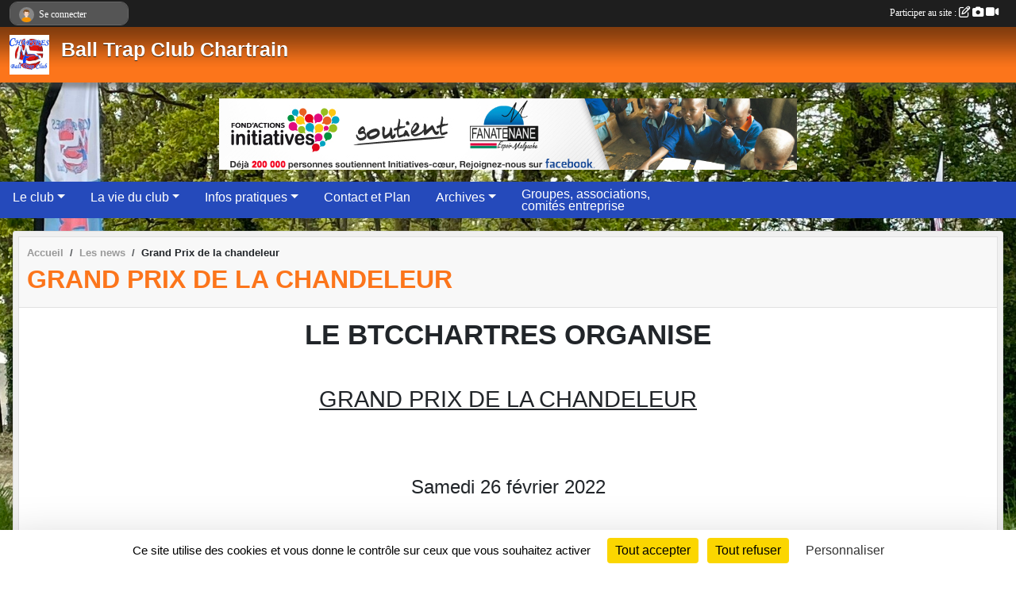

--- FILE ---
content_type: text/html; charset=UTF-8
request_url: https://www.btcchartres.com/actualites-du-club/grand-prix-de-la-chandeleur-947358
body_size: 7785
content:
<!DOCTYPE html>
<html lang="fr" class="Arial uppercasable">
<head>
    <base href="https://www.btcchartres.com/">
    <meta charset="utf-8">
    <meta http-equiv="Content-Type" content="text/html; charset=utf-8">
    <title>Grand Prix de la chandeleur - Ball Trap Club Chartrain</title>
    <meta name="description" content="LE BTCCHARTRES ORGANISE

 

GRAND PRIX DE LA CHANDELEUR

 

 

Samedi 26 février 2022

 

 

 

100 Plateaux en parcours chasse

 

35 € l’inscription + 15 € le repas

 

 

( boisson non comprise )

 

 

Toute inscription doit être accompagnée du...">
    <meta name="viewport" content="width=device-width, initial-scale=1, maximum-scale=1">
    <meta name="csrf-token" content="zaCnqxWfQ0VoI8HroZpKQPUwsyw7sqxgbkwPYecR">
    <meta name="apple-itunes-app" content="app-id=890452369">

    <link rel="shortcut icon" type="image/jpeg" href="/media/uploaded/sites/3331/association/58d3ca161df64_lo.jpg">    
    <link rel="apple-touch-icon" sizes="152x152" href="/mu-152/3331/association/58d3ca161df64_lo.jpg">
    <link rel="apple-touch-icon" sizes="180x180" href="/mu-180/3331/association/58d3ca161df64_lo.jpg">
    <link rel="apple-touch-icon" sizes="167x167" href="/mu-167/3331/association/58d3ca161df64_lo.jpg">
    <meta name="msapplication-TileImage" content="/mu-180/3331/association/58d3ca161df64_lo.jpg">


    <link rel="manifest" href="/manifest.json">
    <meta name="apple-mobile-web-app-title" content="Ball Trap Club Chartrain">

 
    <meta property="og:image" content="https://www.btcchartres.com/media/uploaded/sites/3331/association/58d3ca161df64_lo.jpg">
    <meta property="og:title" content="Grand Prix de la chandeleur">
    <meta property="og:url" content="https://www.btcchartres.com/actualites-du-club/grand-prix-de-la-chandeleur-947358">
    <meta property="og:description" content="LE BTCCHARTRES ORGANISE

 

GRAND PRIX DE LA CHAND...">


    <link rel="alternate" type="application/rss+xml" title="Ball Trap Club Chartrain - Les news" href="/rss/news">
    <link rel="alternate" type="application/rss+xml" title="Ball Trap Club Chartrain - Les évènements" href="/rss/evenement">


<link type="text/css" rel="stylesheet" href="css/bootstrap.5.3.2/bootstrap.min.css">

<link type="text/css" rel="stylesheet" href="css/fontawesome-free-6.5.1-web/css/all.min.css">

<link type="text/css" rel="stylesheet" href="css/barre-noire.css">

<link type="text/css" rel="stylesheet" href="css/common.css">

<link type="text/css" rel="stylesheet" href="css/design-1.css">

<link type="text/css" rel="stylesheet" href="js/fancybox.5.0.36/fancybox.css">

<link type="text/css" rel="stylesheet" href="fonts/icons.css">

    <script src="js/bootstrap.5.3.2/bootstrap.bundle.min.js?tm=1736255796"></script>
    <script src="js/jquery-3.7.1.min.js?tm=1736255796"></script>
    <script src="js/advert.js?tm=1736255796"></script>

     <script src="/tarteaucitron/tarteaucitron.js"></script>
    <script src="/tarteaucitron/tarteaucitron-services.js"></script>
    <script>
        tarteaucitron.init({
            "privacyUrl": "", /* Privacy policy url */

            "hashtag": "#tarteaucitron", /* Open the panel with this hashtag */
            "cookieName": "tarteaucitron", /* Cookie name */

            "orientation": "bottom", //  "middle", /* Banner position (top - bottom) */

            "showAlertSmall": false, /* Show the small banner on bottom right */
            "cookieslist": false, /* Show the cookie list */

            "showIcon": false, /* Show cookie icon to manage cookies */
            "iconPosition": "BottomRight", /* BottomRight, BottomLeft, TopRight and TopLeft */

            "adblocker": false, /* Show a Warning if an adblocker is detected */

            "DenyAllCta" : true, /* Show the deny all button */
            "AcceptAllCta" : true, /* Show the accept all button when highPrivacy on */
            "highPrivacy": true, /* HIGHLY RECOMMANDED Disable auto consent */

            "handleBrowserDNTRequest": false, /* If Do Not Track == 1, disallow all */

            "removeCredit": true, /* Remove credit link */
            "moreInfoLink": true, /* Show more info link */
            "useExternalCss": false, /* If false, the tarteaucitron.css file will be loaded */

            "readmoreLink": "", /* Change the default readmore link */

            "mandatory": true, /* Show a message about mandatory cookies */
        });
        
    </script> 
</head>
<body class="colonne_widget_double actualites_detail_du-club bg-type-photo no-bandeau no-orientation fixed-footer users-rounded filters-select is-couleur1-lumineuse footer-with-partenaires"  style="--color1: rgb(252, 117, 27);--color2: rgb(37, 74, 187);--color1-light: rgba(252, 117, 27,0.05);--color1-declined: rgb(220,85,0);--color2-declined: rgb(69,106,219);--title-color: rgb(255, 255, 255);--color1-bkg-texte1: rgb(92,0,0);--color1-bkg-texte2: rgb(197,234,255);--background-color: rgb(255, 255, 255);--background-image-personnalisee: url(/media/uploaded/sites/3331/background/654dd2194726a_IMG11612.jpg);--logo-size: 50px;--title-px: 59;--title-size: 1.9em;--slogan-size: 1.5em;--title-size-coef1: 0,41666666666667;--title-size-coef2: 10;--color1r: 252;--color1g: 117;--color1b: 27;--max-width: 1400px;--bandeau-w: 100%;--bandeau-h: auto;--bandeau-x: 0px;--bandeau-y: 0px;--bandeau-max-height: 245.614px;" >
        <div id="wrap">
    <div id="a2hs" class="bg-dark d-sm-none">
    <div class="container-fluid py-3 maxwidth">
        <div class="row">
            <div class="col-6 text-white">
                <img src="/images/common/mobile-app.png" class="img-thumbnail" style="max-width:30px">
                sportsregions
            </div>
            <div class="col-6 text-end">
                <a href="https://play.google.com/store/apps/details?id=com.initiatives.sportsregions&hl=fr_FR" class="btn btn-sm btn-success">Installer</a>
            </div>
        </div>
    </div>
</div>    <header id="header">
        <div class="fond">
            <div id="degrade"></div>
            <div class="container-fluid maxwidth">
                <div class="row">
                    <div class="col" id="logo">
                    
                            <a id="image_logo" href="https://www.btcchartres.com" rel="home"><img src="/media/uploaded/sites/3331/association/58d3ca161df64_lo.jpg" alt="Logo"></a>
                            
                        <div>
                                <p class="longueur_2"><a href="https://www.btcchartres.com" rel="home">Ball Trap Club Chartrain</a></p>
      
                            <span class="slogan"></span>
                        </div>
                    </div>
                </div>
            </div>
        </div>
        
            <section class="container-fluid px-0 maxwidth">
            <div class="row g-0">
                <div class="bandeau col" id="conteneur_bandeau">
                    <a href="http://www.btcchartres.com/"  rel="home nofollow"  >
                        <img id="image_bandeau" src="/media/uploaded/sites/3331/bandeau/654dd69ddd2ac_58d3c401aaa3asmi.jpg" alt="Bandeau">
                    </a>
                </div>
            </div>
        </section>
            
            <section class="container-fluid px-0 maxwidth">
            <div class="row g-0">
                <div class="bannieres col">
                    <div id="slider_bannieres" class="carousel slide carousel-fade" data-bs-ride="carousel"><div class="carousel-inner">
                    <div class="carousel-item text-center  active "><a href="https://www.initiatives-coeur.fr/" >
                        <img class="img-fluid" src="/images/external-regie/728x90_6.jpg" alt="">
                    </a></div>
                    <div class="carousel-item text-center "><a href="https://www.initiatives-coeur.fr/" >
                        <img class="img-fluid" src="/images/external-regie/728x90_7.jpg" alt="">
                    </a></div>
                    <div class="carousel-item text-center "><a href="https://www.initiatives-coeur.fr/" >
                        <img class="img-fluid" src="/images/external-regie/728x90_8.jpg" alt="">
                    </a></div>
                    <div class="carousel-item text-center "><a href="https://www.initiatives-coeur.fr/" >
                        <img class="img-fluid" src="/images/external-regie/728x90_5.jpg" alt="">
                    </a></div>
                    
    </div></div>
                </div>
            </div>
        </section>
            
        <section class="container-fluid px-0 maxwidth">
            <div class="row g-0">
                <div class="col">
                    <nav id="mainmenu" class="allow2lines">
                        <ul class="nav nav-pills">
            
    <li class="nav-item dropdown" id="menu_297274">
        <button class="nav-link dropdown-toggle " data-bs-toggle="dropdown" role="button" aria-haspopup="true" aria-expanded="false">Le club</button>
        <div class="dropdown-menu">
                            <a class="dropdown-item" href="/en-savoir-plus/installations-61587" id="menu_297275">Installations </a>
                            <a class="dropdown-item" href="/en-savoir-plus/acces-61590" id="menu_297278">Accès</a>
                            <a class="dropdown-item" href="https://www.btcchartres.com/commissions" id="menu_787066">comite directeur BTCC</a>
                            <a class="dropdown-item" href="/en-savoir-plus/reglement-inerieur-162171" id="menu_787207">règlement inerieur </a>
                            <a class="dropdown-item" href="/en-savoir-plus/status-btcc-162173" id="menu_787230">status BTCC</a>
                            <a class="dropdown-item" href="/en-savoir-plus/visite-du-btcc-169647" id="menu_826550">visite du Btcc</a>
                    </div>
    </li>
            
    <li class="nav-item dropdown" id="menu_87539">
        <button class="nav-link dropdown-toggle " data-bs-toggle="dropdown" role="button" aria-haspopup="true" aria-expanded="false">La vie du club</button>
        <div class="dropdown-menu">
                            <a class="dropdown-item" href="/en-savoir-plus/edito-23153" id="menu_87552">Édito</a>
                            <a class="dropdown-item" href="/en-savoir-plus/palmares-2023-101296" id="menu_499649">Palmarès 2023</a>
                            <a class="dropdown-item" href="/en-savoir-plus/entrainements-23151" id="menu_87550">Initiation et Perfectionnement </a>
                            <a class="dropdown-item" href="/en-savoir-plus/organigramme-71396" id="menu_347279">Organigramme</a>
                            <a class="dropdown-item" href="https://www.btcchartres.com/photos-du-club" id="menu_87542">Albums photos</a>
                    </div>
    </li>
            
    <li class="nav-item dropdown" id="menu_87545">
        <button class="nav-link dropdown-toggle " data-bs-toggle="dropdown" role="button" aria-haspopup="true" aria-expanded="false">Infos pratiques</button>
        <div class="dropdown-menu">
                            <a class="dropdown-item" href="/en-savoir-plus/calendrier-des-competitions-70509" id="menu_342582">Calendrier des compétions 2025</a>
                            <a class="dropdown-item" href="/en-savoir-plus/stands-en-eure-et-loir-81996" id="menu_399240">Stands en Eure et Loir</a>
                            <a class="dropdown-item" href="https://www.btcchartres.com/evenements" id="menu_87544">Evénements</a>
                            <a class="dropdown-item" href="/en-savoir-plus/liens-utiles-23150" id="menu_87549">Liens utiles</a>
                            <a class="dropdown-item" href="/en-savoir-plus/tarif-et-horaires-162151" id="menu_787113">TARIFS ET HORAIRES</a>
                            <a class="dropdown-item" href="/en-savoir-plus/formulaire-adhesion-vierge-162716" id="menu_789576">formulaire adhesion vierge</a>
                            <a class="dropdown-item" href="/en-savoir-plus/certificat-medical-vierge-164182" id="menu_795264">certificat medical vierge</a>
                            <a class="dropdown-item" href="/en-savoir-plus/autorisation-responsable-legal-ffbt-164183" id="menu_795286">Autorisation responsable légal FFBT</a>
                    </div>
    </li>
            
    <li class="nav-item" id="menu_87554">
        <a class="nav-link " href="https://www.btcchartres.com/contactez-nous">Contact et Plan</a>
    </li>
            
    <li class="nav-item dropdown" id="menu_87536">
        <button class="nav-link dropdown-toggle " data-bs-toggle="dropdown" role="button" aria-haspopup="true" aria-expanded="false">Archives</button>
        <div class="dropdown-menu">
                            <a class="dropdown-item" href="/en-savoir-plus/tableau-des-25-annee-2024-162118" id="menu_787070">tableau des 25 année 2024</a>
                            <a class="dropdown-item" href="/en-savoir-plus/tableau-des-25-annee-2023-149815" id="menu_725946">Tableau des 25 - Année 2023</a>
                            <a class="dropdown-item" href="/en-savoir-plus/palmares-2016-61626" id="menu_297583">Palmarès 2016</a>
                            <a class="dropdown-item" href="/en-savoir-plus/palmares-2017-70506" id="menu_342577">Palmarès 2017</a>
                            <a class="dropdown-item" href="/en-savoir-plus/pamares-2018-80659" id="menu_393212">Palmarès 2018</a>
                            <a class="dropdown-item" href="/en-savoir-plus/palmares-2019-91678" id="menu_444850">Palmarès 2019 </a>
                            <a class="dropdown-item" href="/en-savoir-plus/tableau-des-25-61218" id="menu_294953">Tableau des 25 -  Année 2016</a>
                            <a class="dropdown-item" href="/en-savoir-plus/tableau-des-25-annee-2017-70508" id="menu_342579">Tableau des 25 - Année 2017</a>
                            <a class="dropdown-item" href="/en-savoir-plus/tableau-des-25-80660" id="menu_393213">Tableau des 25 - Année 2018</a>
                            <a class="dropdown-item" href="/en-savoir-plus/tableau-des-25-annee-2019-92803" id="menu_449591">Tableau des 25 - Année 2020</a>
                            <a class="dropdown-item" href="https://www.btcchartres.com/forum" id="menu_87538">Forum</a>
                            <a class="dropdown-item" href="https://www.btcchartres.com/livre-d-or" id="menu_87537">Livre d or</a>
                    </div>
    </li>
            
    <li class="nav-item" id="menu_254724">
        <a class="nav-link  long " href="/en-savoir-plus/groupes-associations-comites-entreprise-53899">Groupes, associations, comités entreprise</a>
    </li>
</ul>
<form action="#" method="post">
    <select class="form-control form-select" id="navigation-select" name="navigation-select">
        <option value="">Navigation</option>
    </select>
</form>                    </nav>
                </div>
            </div>
        </section>
    </header>
        <div class="container-fluid px-0 px-sm-3 px-xxl-0 pb-5 maxwidth   is_detail   " id="contenu">
                
<div class="row">
    <div class="col-lg-12" id="main-column">
    <section id="main">
        <div class="inner">
            <header id="content-header">
                        <nav aria-label="breadcrumb">
        <ol class="breadcrumb" itemscope itemtype="https://schema.org/BreadcrumbList">
                            <li class="breadcrumb-item " itemprop="itemListElement" itemscope itemtype="https://schema.org/ListItem"><meta itemprop="position" content="1"><a href="https://www.btcchartres.com" itemprop="item"><span itemprop="name">Accueil</span></a></li>
                            <li class="breadcrumb-item  interval " itemprop="itemListElement" itemscope itemtype="https://schema.org/ListItem"><meta itemprop="position" content="2"><a href="https://www.btcchartres.com/actualites-du-club" itemprop="item"><span itemprop="name">Les news</span></a></li>
                            <li class="breadcrumb-item " itemprop="itemListElement" itemscope itemtype="https://schema.org/ListItem"><meta itemprop="position" content="3"><span itemprop="name">Grand Prix de la chandeleur</span></li>
                    </ol>
    </nav>
                            <h1 ><span>Grand Prix de la chandeleur</span></h1>
                                        <hr class="leon">
</header>            <div class="content">
                                <div class="content  ">
                                        <section class="detail actualites">
                        <div class="container-fluid px-0">
    <div class="row">
        <div class="col-12">
            <p class="infos-publications">
        Publiée
                    le <time datetime="2022-02-12T14:25:20+0100">12 févr. 2022</time>
                                            par <a href="/membres/pascal-ferriere-208043">Pascal FERRIERE</a>
                        </p>
        </div>
    </div>
    <div class="row">
        <div class="col-12">
            <section id="main-content">
        <p align="center" style="text-align:center;margin-bottom:11px;"><span style="font-size:11pt;"><span style="line-height:107%;"><span style="font-family:Calibri, sans-serif;"><b><span style="font-size:26pt;"><span style="line-height:107%;">LE BTCCHARTRES ORGANISE</span></span></b></span></span></span></p>

<p align="center" style="text-align:center;margin-bottom:11px;"> </p>

<p align="center" style="text-align:center;margin-bottom:11px;"><span style="font-size:11pt;"><span style="line-height:107%;"><span style="font-family:Calibri, sans-serif;"><u><span style="font-size:22pt;"><span style="line-height:107%;">GRAND PRIX DE LA CHANDELEUR</span></span></u></span></span></span></p>

<p align="center" style="text-align:center;margin-bottom:11px;"> </p>

<p align="center" style="text-align:center;margin-bottom:11px;"> </p>

<p align="center" style="text-align:center;margin-bottom:11px;"><span style="font-size:11pt;"><span style="line-height:107%;"><span style="font-family:Calibri, sans-serif;"><span style="font-size:18pt;"><span style="line-height:107%;">Samedi 26 février 2022</span></span></span></span></span></p>

<p align="center" style="text-align:center;margin-bottom:11px;"> </p>

<p align="center" style="text-align:center;margin-bottom:11px;"> </p>

<p align="center" style="text-align:center;margin-bottom:11px;"> </p>

<p align="center" style="text-align:center;margin-bottom:11px;"><span style="font-size:11pt;"><span style="line-height:107%;"><span style="font-family:Calibri, sans-serif;"><span style="font-size:18pt;"><span style="line-height:107%;">100 Plateaux en parcours chasse</span></span></span></span></span></p>

<p align="center" style="text-align:center;margin-bottom:11px;"> </p>

<p align="center" style="text-align:center;margin-bottom:11px;"><span style="font-size:11pt;"><span style="line-height:107%;"><span style="font-family:Calibri, sans-serif;"><span style="font-size:18pt;"><span style="line-height:107%;">35 € l’inscription + 15 € le repas</span></span></span></span></span></p>

<p align="center" style="text-align:center;margin-bottom:11px;"> </p>

<p align="center" style="text-align:center;margin-bottom:11px;"> </p>

<p align="center" style="text-align:center;margin-bottom:11px;"><span style="font-size:11pt;"><span style="line-height:107%;"><span style="font-family:Calibri, sans-serif;"><span style="font-size:18pt;"><span style="line-height:107%;">( boisson non comprise )</span></span></span></span></span></p>

<p align="center" style="text-align:center;margin-bottom:11px;"> </p>

<p align="center" style="text-align:center;margin-bottom:11px;"> </p>

<p align="center" style="text-align:center;margin-bottom:11px;"><span style="font-size:11pt;"><span style="line-height:107%;"><span style="font-family:Calibri, sans-serif;"><span style="font-size:18pt;"><span style="line-height:107%;">Toute inscription doit être accompagnée du règlement</span></span></span></span></span></p>

<p align="center" style="text-align:center;margin-bottom:11px;"><span style="font-size:11pt;"><span style="line-height:107%;"><span style="font-family:Calibri, sans-serif;"><span style="font-size:18pt;"><span style="line-height:107%;">Clôture d’inscription dimanche 20 février 2022</span></span></span></span></span></p>

</section>
        </div>
    </div>
    <div class="row">
        <div class="col-12">
        </div>
    </div>
    <div class="row">
        <div class="col-12">
            <div id="partage" class="mt-3">
    <h2>Partager sur</h2>
    <div class="partage_block">
        <span class="partage-reseaux-sociaux">
                        <a class="button_commentaire" href="/actualites-du-club/grand-prix-de-la-chandeleur-947358#commentaires"><span class="at-icon-wrapper"><svg xmlns="http://www.w3.org/2000/svg" xmlns:xlink="https://www.w3.org/1999/xlink" viewBox="0 0 612 792"  class="at-icon at-icon-facebook" title="Commentaires" alt="Commentaires"><g><path d="M496.679,90H115.224C58.686,90,12.428,136.289,12.428,192.827v236.791c0,56.571,46.256,102.86,102.796,102.86h21.271 l-58.044,149.5c-2.434,6.311-0.288,13.455,5.285,17.331c2.531,1.824,5.479,2.69,8.394,2.69c3.46,0,6.919-1.249,9.674-3.62 c0,0,187.716-165.165,188.292-165.935h206.617c56.604,0,102.859-46.288,102.859-102.859V192.827 C599.539,136.289,553.314,90,496.679,90z M490.882,389.353H114.231v-43.438h376.682v43.438H490.882z M490.882,269.835H114.231 v-43.438h376.682v43.438H490.882z"></g></svg></span><em class="titre">
                                    commenter
                            </em></a>
                                    <button type="button" url="https://www.btcchartres.com/actualites-du-club/grand-prix-de-la-chandeleur-947358" text="Grand Prix de la chandeleur" class="partage-facebook facebookShare" title="Partager sur Facebook">
                <span class="at-icon-wrapper"><svg xmlns="http://www.w3.org/2000/svg" xmlns:xlink="https://www.w3.org/1999/xlink" viewBox="0 0 32 32" class="at-icon at-icon-facebook" title="Facebook" alt="Facebook"><g><path d="M21 6.144C20.656 6.096 19.472 6 18.097 6c-2.877 0-4.85 1.66-4.85 4.7v2.62H10v3.557h3.247V26h3.895v-9.123h3.234l.497-3.557h-3.73v-2.272c0-1.022.292-1.73 1.858-1.73h2V6.143z" fill-rule="evenodd"/></g></svg></span><em class="titre">Facebook</em>
            </button>
            <button type="button" url="https://www.btcchartres.com/actualites-du-club/grand-prix-de-la-chandeleur-947358" text="Grand Prix de la chandeleur" class="partage-twitter twitterShare" title="Partager sur X">
                <span class="at-icon-wrapper"><svg viewBox="0 0 300 271" xmlns="http://www.w3.org/2000/svg" xmlns:xlink="https://www.w3.org/1999/xlink"  class="at-icon at-icon-twitter" title="Twitter" alt="Twitter"><path d="m236 0h46l-101 115 118 156h-92.6l-72.5-94.8-83 94.8h-46l107-123-113-148h94.9l65.5 86.6zm-16.1 244h25.5l-165-218h-27.4z"/></svg></span><em class="titre">Twitter</em>
            </button>
        </span>
    </div>
</div>        </div>
    </div>
</div>

                    </section>
                                    </div>
            </div>
            <footer id="content-footer">
            <div class="container-fluid px-0">
                <div class="row">
                                            <div class="col back-link">
                            <a href="https://www.btcchartres.com/actualites-du-club">Voir toutes les news</a>
                        </div>
                                                                <div class="col">
                            <span class="auteur">
                                                                    <span>
                                        Publié
                                                                                    le <time datetime="2022-02-12T14:25:20+0100">12 févr. 2022</time>
                                                                            
                                                                                    <hr>
                                        
                                                                                    par
                                                                                            <a href="/membres/pascal-ferriere-208043">Pascal FERRIERE</a>
                                                                                                                        </span>
                                                                                                                        <img class="user-illustration img-fluid" itemprop="image" src="/mumb-30-30-f0f0f0/5127d70dccc1b_Pascal.JPG" alt="Pascal FERRIERE">
                                                                                                                                        </span>
                        </div>
                                    </div>
            </div>
        </footer>
            </div>
    </section>

            <section class="secondary">
            <div class="inner">
                <header>
    <h2 class="secondary-content"><span >Commentez la news</span></h2>
</header>
                <div class="content">
                    <div class="container-fluid px-0">
                        <div class="row">
    <div class="col-12">
        <link href="js/summernote-0.9.0-dist/summernote-bs5.css" rel="stylesheet">
        <script src="js/summernote-0.9.0-dist/summernote-bs5.js"></script>
        <script src="js/summernote-0.9.0-dist/lang/summernote-fr-FR.js"></script>
        <section id="commentaires" class="module">
            <div class="content">
                <a name="commentaires"></a>
                                    <a name="end"></a>
                    <div class="alert alert-success" role="alert">
            <a href="javascript:void(0)" class="log_me_in alert-link">Connectez-vous</a> pour pouvoir participer aux commentaires.
        </div>
                                    <div id="messages_commentaires_container">
                    <div id="messages_commentaires" class="liste" rel="https://www.btcchartres.com/forum/3891080">
                          
                    </div>
                </div>
                            </div>
        </section>
    </div>
</div>                    </div>
                </div>
            </div>
        </section>
     
    </div>
</div>
    </div>
</div><footer id="footer"  class="with-partenaires" >
    <div class="container maxwidth">
        <div class="row partenaires">
        <div class="col-12 px-0">
            <div class="container-fluid">
                <div class="d-none d-sm-flex row background">
                    <div class="col">
                                                <h2>Les partenaires du club</h2>
                    </div>
                </div>
                <div class="d-none d-sm-flex row background pb-2 justify-content-center ">
                                        <div class="col-2 col-md-1 py-2 px-1 px-md-2 px-xl-3 part text-center ">
                        <a data-bs-toggle="tooltip" data-bs-placement="top" href="/partenaires/decathlon-mainvilliers-141112" title="Décathlon Mainvilliers">
                                                            <img class="img-fluid border" src="/mub-120-120-f3f3f3/3331/partenaire/66ba20e9147da_IMG3168.jpeg" alt="Décathlon Mainvilliers">
                                                    </a>
                    </div>
                                        <div class="col-2 col-md-1 py-2 px-1 px-md-2 px-xl-3 part text-center ">
                        <a data-bs-toggle="tooltip" data-bs-placement="top" href="/partenaires/promatic-132762" title="Promatic">
                                                            <img class="img-fluid border" src="/mub-120-120-f3f3f3/3331/partenaire/654e08398cc57_PROMATIC.PNG" alt="Promatic">
                                                    </a>
                    </div>
                                        <div class="col-2 col-md-1 py-2 px-1 px-md-2 px-xl-3 part text-center ">
                        <a data-bs-toggle="tooltip" data-bs-placement="top" href="/partenaires/recyclage-147104" title="recyclage">
                                                            <img class="img-fluid border" src="/mub-120-120-f3f3f3/3331/partenaire/6787e8f39a319_Capturedcran20250115175351.png" alt="recyclage">
                                                    </a>
                    </div>
                                        <div class="col-2 col-md-1 py-2 px-1 px-md-2 px-xl-3 part text-center ">
                        <a data-bs-toggle="tooltip" data-bs-placement="top" href="/partenaires/ffbt-148059" title="FFBT">
                                                            <img class="img-fluid border" src="/mub-120-120-f3f3f3/3331/partenaire/67b7502115f2e_logoffbt.PNG" alt="FFBT">
                                                    </a>
                    </div>
                                        <div class="col-2 col-md-1 py-2 px-1 px-md-2 px-xl-3 part text-center  last ">
                        <a data-bs-toggle="tooltip" data-bs-placement="top" href="/partenaires/jp-baron-132763" title="JP BARON">
                                                            <img class="img-fluid border" src="/mub-120-120-f3f3f3/3331/partenaire/67b74fd91db7b_logojpbaron.PNG" alt="JP BARON">
                                                    </a>
                    </div>
                                    </div>
            </div>
        </div>
    </div>
        <div class="row py-3">
            <div class="col-md-3 col-lg-3 col-xl-3 col-xxl-3 pt-3 pb-1 text-center">
                <nav id="copyright"><a href="https://www.sportsregions.fr/inscription" title="Création de site internet de club de Ball-Trap" rel="friend" class="tag_acces_outil_footer_01A"><strong>Sports<em>regions</em></strong></a></nav>                <div id="visites">
                    <i class="fa fa-bar-chart"></i>
                <span id="nb-visites">Chargement des </span> visites
    </div>
<div id="stats_analyser"></div>            </div>
            <div class="col-md-4 col-lg-4 col-xl-4 col-xxl-3 pt-3 pb-1 px-0 text-center">
                <div id="footer-apps">
            <a href="https://play.google.com/store/apps/details?id=com.initiatives.sportsregions&amp;hl=fr_FR"  title="Télécharger l'application Android dans le Play Store"><img src="/images/common/badge-playstore-fr.svg" alt="Télécharger l'application Android dans le play Store"></a>
                <a href="https://itunes.apple.com/fr/app/sportsregions/id890452369" title="Télécharger l'application iPhone dans l\'App Store"><img src="/images/common/badge-appstore-fr.svg" alt="Télécharger l'application iPhone dans l'App Store"></a>
    </div>            </div>
            <div class="col-md-5 col-lg-5 col-xl-4 col-xxl-5 pt-3 pb-1 text-center">
                <nav id="cookies">
    <ul>
        <li><a href="https://www.sportsregions.fr/charte-cookies" class="informations-legales">Charte cookies</a></li>
                <li><a href="javascript:void(0);" onclick="tarteaucitron.userInterface.openPanel();" class="informations-legales">Gestion des cookies</a></li>
            </ul>
</nav>                <nav id="legal">
    <ul>
        <li><a href="https://www.btcchartres.com/informations-legales" class="informations-legales">Informations légales</a></li>
        <li><a href="https://www.sportsregions.fr/signaler-un-contenu-inapproprie?k=11095561">Signaler un contenu inapproprié</a></li>
    </ul>
</nav>            </div>
            <div class="col-xl-1 col-xxl-1 text-center pt-3 pb-1 px-0 rss d-none d-xl-block">
                <div class="rss">
    <a href="https://www.btcchartres.com/rss/news" data-bs-toggle="tooltip" data-bs-placement="top" title="Flux rss des actualités"><i class="fa fa-rss"></i></a>
    <a href="https://www.btcchartres.com/rss/evenement" data-bs-toggle="tooltip" data-bs-placement="top" title="Flux rss des évènements"><i class="fa fa-rss"></i></a>
</div>            </div>
        </div>
    </div>
</footer>        <div id="log_bar">
    <div class="container-fluid maxwidth">
        <div class="row" id="barre_noire">
            <div class="col">
                <div id="informations_utilisateur" class="not-connected">
                    <div id="lien_user" class="hilight">
                        <a href="https://www.btcchartres.com/se-connecter" id="lien_user_lien">
                        <img id="avatar" class="img-fluid rounded-circle" src="/images/common/boxed-item-membre.svg" alt="avatar"><span class="label">Se connecter</span>
                        </a>
                    </div>
                    <input type="hidden" name="login_sv_email" value="">
                    <input type="hidden" name="login_sv_mode" value="">
                    <input type="hidden" name="login_sv_message" value="">
                    <div id="popup_login"><div id="popup_login_modal" class="modal fade" tabindex="-1" role="dialog" style="display:none"></div></div>
                </div>
            </div>
            <div class="col">
                <div id="participate">
                    <a href="https://www.btcchartres.com/se-connecter" title="Se connecter pour rédiger une news">
                        Participer au site :
                    
                        <i class="far fa-edit"></i>
        
                        <i class="fas fa-camera"></i>
        
                        <i class="fas fa-video"></i>
                    </a>
                </div>
                            </div>
        </div>
    </div>
</div>
<div id="mobile_login_bar">
    <div class="container-fluid maxwidth">
        <div class="row">
            <div class="col-7 text-right">
                Envie de participer ?
            </div>
            <div class="col-5 text-center">
                <a href="https://www.btcchartres.com/se-connecter" id="lien_user_lien_mobile" class="btn btn-sm btn-primary">Connexion</a>
            </div>
        </div>
    </div>
</div>        <div id="fb-root"></div>
    <div id="confirmPop" class="modal" style="display:none"></div>
    <div id="multi_modal" class="modal fade" tabindex="-1" role="dialog" style="display:none"></div>
    <script>
    var page_courante = "/actualites-du-club/grand-prix-de-la-chandeleur-947358";
    var association_id = 3331;
    var auto_open_login = 0;
    var termes_recherche = "";
    var popup_login_mode = null;
    var popup_login_identifiant = null;
    var popup_login_autoopen = 0;
    </script>
        
        <script src="js/confirm-message-pop.js"></script>
    
        <script src="js/common.js"></script>
    
        <script src="js/design-1.js"></script>
    
        <script src="js/fancybox.5.0.36/fancybox.umd.js"></script>
    
        <script src="js/formulaire.js"></script>
    
        <script src="js/reservations.js"></script>
    
        <script src="js/controle-honorabilite.js"></script>
    
        <script src="js/login.js"></script>
         <script>
        (tarteaucitron.job = tarteaucitron.job || []).push("openstreetmap_sportsregions");
    
    (tarteaucitron.job = tarteaucitron.job || []).push("facebooklikebox");

    (tarteaucitron.job = tarteaucitron.job || []).push("dailymotion");

    (tarteaucitron.job = tarteaucitron.job || []).push("vimeo");

    (tarteaucitron.job = tarteaucitron.job || []).push("facebook_video_sportsregions");

    
    
    </script> </body>
</html>

--- FILE ---
content_type: text/html; charset=UTF-8
request_url: https://www.btcchartres.com/mumb-30-30-f0f0f0/5127d70dccc1b_Pascal.JPG
body_size: 1861
content:
���� JFIF  ` `  �� ;CREATOR: gd-jpeg v1.0 (using IJG JPEG v80), quality = 90
�� C 


�� C		��    ��           	
�� �   } !1AQa"q2���#B��R��$3br�	
%&'()*456789:CDEFGHIJSTUVWXYZcdefghijstuvwxyz���������������������������������������������������������������������������        	
�� �  w !1AQaq"2�B����	#3R�br�
$4�%�&'()*56789:CDEFGHIJSTUVWXYZcdefghijstuvwxyz��������������������������������������������������������������������������   ? ����oc�G�֝�_��z�\,bqvN��8s��W���*T�pr��Z�g��D�9o9��ջ/����G�VZ+�_NH��xV�a[��9�+�*�qP���K�Vg<e
�pw�9����@��u�n�K@�E��h����|�*�+mp	�5�j،<oR
ϳ��4�N�)���»�|0�}�s)����.Fm�qۥ}V\�!.�~F��Q��-��������.̺�+����)!G��߆k���)a�˺�����T�Z�ݮ��o�e�]Ѽ7�W�^ݭ,�Ѿ���L2"������A����ө)ʤ[�VZ�_��HŷmE�����m��;۳n,��杫{wz�\?R���`	 �Gl�~o��(�9j������W���(�L��/��>���[�?�׿�� v���#�[#���s��xZ��XӤԄW���(fY�2�B�pȧ=����[8ٚ�6��c�/�� 4�Iw�˷Լ'x��K�N��B�?�$+9Ǯ�+�����I�%��ڞ���G�9rϻ�]�|/�:���:[�b�t�I�\[((�������fڪ|��\:�6��V���hub#4�M�?����x$������[5�F$�6����b��.2�eeoC�O���V��Wky䴒ɩ�N��Nb������0x ��pa����f�Ty�ڳ�Ԇ����4�G��)~��V��m~�A�te�ST6�۫ȉ�4fP0�`���O\ԛ�F�ĺ��F�g��"�v���V�v���5}X�"�]G,�X���;�Π��@$�g�|y���6�&z��f�g臀�I�o����b���k��Z�i�~H�����

--- FILE ---
content_type: text/html; charset=UTF-8
request_url: https://www.btcchartres.com/mub-120-120-f3f3f3/3331/partenaire/66ba20e9147da_IMG3168.jpeg
body_size: 4056
content:
���� JFIF  ` `  �� ;CREATOR: gd-jpeg v1.0 (using IJG JPEG v80), quality = 90
�� C 


�� C		��  x x ��           	
�� �   } !1AQa"q2���#B��R��$3br�	
%&'()*456789:CDEFGHIJSTUVWXYZcdefghijstuvwxyz���������������������������������������������������������������������������        	
�� �  w !1AQaq"2�B����	#3R�br�
$4�%�&'()*56789:CDEFGHIJSTUVWXYZcdefghijstuvwxyz��������������������������������������������������������������������������   ? �3��
 ( ��
 ( ��
 ( ��
 ���/���?�@�d��O�� � ْ� y?3� fK�����P��/���?�@�d��O�� � ْ� y?3� fK�����P��/���?�@�d��O�� � ْ� y?3� fK�����P��/���?�@�d��O�� � ْ� y?3��� 1�@=� ǽ ��� cހ{��z 1�@=� ǽ ��� cހ
 ( �( �( �( �(3J�/�L�(
 ?
 O�ǽ �� cހ{�� L����?����SMo^��L�i�*n.I�
&v���W������F�w��ل��͞su�a����ώ�;�����
��:����֕1t��s?�7������?�My|>�}���N�#�uU`H-����͏��^��V�;�_�t���ٞ�k���.=�cހ{��z \�f����MSU��l.o��b���F�k��*F�d�O@T!*�P��}�J����Ǟ;��5+�7�����s�������%�<���p}H���V	��O��w�/�|�� C��u�����o�;�n�Z������uMt�����W ���bsvoUR����+E�#URWgi����I���x�kXu8��p��T,B��3�^~7,"xy;���JqRG�_�Q�3N�� ���i����3<����f'$w��ҿI��N��z��M��+h�2[�uxT��<�jWcm��oq0�0��~���X�F�y�;&��z�w�f�k��� &hs@	� 1@( � !8h�߉�7���9~��R��Å.|Oun��R�0�ϸn�3�x5����թ�e���?f������XxsI��t�h�l-cC*#@0 ���*N���;�v$��?=n��]|i�����w[�;	�es|�S��0{�Ϳ��o�2G���b���w<�]{�g�����zw��e�k��v:m���Oq+aQA9?�n��Y���j��+����%)��ú����ڟ��v�K��,Q�� �]>&�;z3e���~�
PᬞN_�'��yz�+y��v�gm �(�" �_�6�ܞ縴V'�!�( �ҀP�4 ��� S��͎�wt���h�N?Jq\�K�@ݕϗ?������|4�F�qy뷚��z�H�H7*f�;ybL�����S���N+�QI~��V��~������^x3����z��b��m�1ۯB����a���p��Ib�V���2��yW$��I9=Oz��$���7�?D��	k:���#��6R���61�C���I'� rI���f8�XN#�^��b��Ӌ�$z���6�| �,��[P�Q��H��;׹���γ���d�hGe��3l=F>g�f�t�4 f�4 �� �� ���d���T�GQF�T�7��x��~(ԯ�#��x���2��� d��Iϖ��` ��_���I��R�1R�5�� ����N-�lx���K��t-�|�e�6� fL1�%p?����G�U�oTr*5?�����	���OǊe��Zi �;	�zS���c������	B.8U�/�맃��-� x"��߂���M-��n��=���@?A_���W�"��w=�ǒ*+��⹊P�ހ b�� ��� r|]u�?�%��Q�\�z|�q�6v;"��8�0T+N�v�i}�Τ� �>�O����N��
i�>�{�:~��\�dq�	Q���q��1_U��0r����nt�$��{��MY�h̏�� �� �<]�jV~���M%�)���>LJZC�c�;��ah?eNSsi[��n����6�����>��~+궺����K�� Y�F4�}B�H����~��2+��M�S���?m�H��\�֨�<��ؾ*�Ŵ�ǃ<;�]���wo�jZ�H�l��f�8\c8�}s�� ��6��]F�9%m�O�e*��^�c��k��/�Z������I8�Z;�K	)Be�`Z<�+d�e%C����n]��V��������e>|>�t�t�k�������;��$ݹ�ܤ��������b(ϙS��R��ۧQ��b�Wg[����ğ|M�ĶPYǢ�]B�X�ċ]�n'�b�zr+���Ύ>�
����w4�{�sh�������h�=�W���O�z�� �wL׶��w+�pA?tg#�k����W�<�u���F����"��t�K��n.<A�7E��� ��"��D����_)&O�*��\pڮ|3jxj�O��J]�q�M�$Ւ���3����!|3�׉oa���T���H`��f g�W�c�,.*�����㮜�����k��(0h ��;�� �o�o��^�|�}�����fm�Ё�����]���b�V��i��2�88���^���'�����n��2H�-����K��c'�X`ČpO�][7���\e*�tnVJ7��9U��S���?��^�:��o�i��x.��2I�A���&�
� ��׍�p���J�D╣�+q���p�Q.V��t�g�_��~��rk���)�� ��'۾�I�a:gi#�����<�'�%�2�'S~]9y��*U�=��/x7�B���_�{���#�]��F�P���b8�"��ϒI�k<NK��R�>Z���v����w
���GA���F�m��9M�o�ͥ��%Q�|�/2/L��Z�	�����[cH�k��N3V���W�Ë-#EЬ�c�j6�:Ƣ�#On.�r�%:W�O���b'U�Ӛj+��b���TV���� ��Ž�Z��}J���������$�I{�d*���G�^+6�j�!����`�KK;oqF�UM�̒�����oh�|O��oi�B��-!�������� �:N9��^���x���;'nT���)ҭ8�6����G��"�w�m��mu˟ϫh3���O������^�g��Z��XP�BI7Y/;�5�'�rMy�M���� ��x[�ڟ�o����06�ޣ"�30�V.�hm&����ӌgm�\��@@	�  P@@ % -  � � PP�b�P� 1@( � � b�P� 1@( � �
ڿ��� � �P��� L����� ڿ��� � �P��� L����� ڼ�� ǿ�� j� �/�{� �@���2� ǿ�� j���� � �P��� L����� ڿ��� � �P��� L����� ڿ��� � �P��� L����� ڿ��� � �P��� L����� P��
 ( ��
 ( ��
 ( ��
 ��

--- FILE ---
content_type: text/html; charset=UTF-8
request_url: https://www.btcchartres.com/visites
body_size: 6
content:
139743